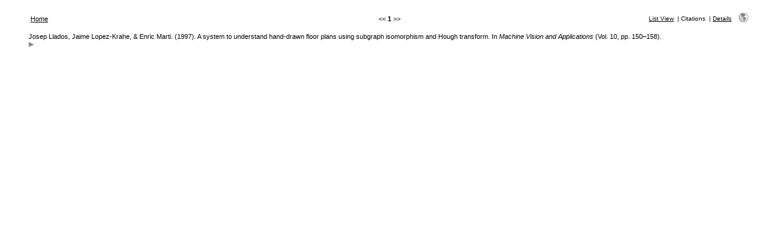

--- FILE ---
content_type: text/html
request_url: http://refbase.cvc.uab.es/search.php?sqlQuery=SELECT%20author%2C%20title%2C%20type%2C%20year%2C%20publication%2C%20abbrev_journal%2C%20volume%2C%20issue%2C%20pages%2C%20keywords%2C%20abstract%2C%20thesis%2C%20editor%2C%20publisher%2C%20place%2C%20abbrev_series_title%2C%20series_title%2C%20series_editor%2C%20series_volume%2C%20series_issue%2C%20edition%2C%20language%2C%20author_count%2C%20online_publication%2C%20online_citation%2C%20doi%2C%20serial%20FROM%20refs%20WHERE%20serial%20%3D%201566%20ORDER%20BY%20place&submit=Cite&citeStyle=APA&citeOrder=&orderBy=place&headerMsg=&showQuery=0&showLinks=0&formType=sqlSearch&showRows=15&rowOffset=0&client=&viewType=Print
body_size: 2510
content:
<!DOCTYPE HTML PUBLIC "-//W3C//DTD HTML 4.01 Transitional//EN"
		"http://www.w3.org/TR/html4/loose.dtd">
<html>
<head profile="http://a9.com/-/spec/opensearch/1.1/">
	<title>Publicacions CVC -- Query Results</title>
	<meta name="date" content="19-Jan-26">
	<meta name="robots" content="index,follow">
	<meta name="description" lang="en" content="Results from the Publicacions CVC">
	<meta name="keywords" lang="en" content="science academic literature scientific references publication search citation web bibliography database mysql php refbase">
	<meta http-equiv="content-language" content="en">
	<meta http-equiv="content-type" content="text/html; charset=UTF-8">
	<meta http-equiv="Content-Style-Type" content="text/css">
	<link rel="stylesheet" href="css/style_print.css" type="text/css" title="CSS Definition">
	<link rel="alternate" type="application/rss+xml" href="http://refbase.cvc.uab.es/rss.php?where=serial%20%3D%201566&amp;showRows=15" title="records where serial is equal to 1566">
	<link rel="unapi-server" type="application/xml" title="unAPI" href="http://refbase.cvc.uab.es/unapi.php">
	<link rel="search" type="application/opensearchdescription+xml" title="Publicacions CVC" href="http://refbase.cvc.uab.es/opensearch.php?operation=explain">
	<script language="JavaScript" type="text/javascript" src="javascript/common.js"></script>
	<script language="JavaScript" type="text/javascript" src="javascript/prototype.js"></script>
	<script language="JavaScript" type="text/javascript" src="javascript/scriptaculous.js?load=effects,controls"></script>
</head>
<body>
<table class="resultnav" align="center" border="0" cellpadding="0" cellspacing="10" width="95%" summary="This table holds browse links that link to the results pages of your query">
<tr>
	<td class="mainnav" align="left" valign="bottom" width="225"><a href="index.php" accesskey="0" title="go to main page [ctrl-0]">Home</a></td>
	<td class="pagenav" align="center" valign="bottom">
		&lt;&lt; 
		<b>1</b> 
		&gt;&gt;
	</td>
	<td class="viewnav" align="right" valign="bottom" width="225">
		<div class="resultviews">
			<div class="leftview"><a href="search.php?sqlQuery=SELECT%20author%2C%20title%2C%20year%2C%20publication%2C%20volume%2C%20pages%20FROM%20refs%20WHERE%20serial%20%3D%201566%20ORDER%20BY%20place&amp;submit=List&amp;citeStyle=APA&amp;citeOrder=&amp;orderBy=place&amp;headerMsg=&amp;showQuery=0&amp;showLinks=0&amp;formType=sqlSearch&amp;showRows=15&amp;rowOffset=0&amp;client=&amp;viewType=Print" accesskey="3" title="display all found records in list view [ctrl-3]">List View</a></div>
			&nbsp;|&nbsp;<div class="activeview"><div class="middleview">Citations</div></div>
			&nbsp;|&nbsp;<div class="rightview"><a href="search.php?sqlQuery=SELECT%20author%2C%20title%2C%20type%2C%20year%2C%20publication%2C%20abbrev_journal%2C%20volume%2C%20issue%2C%20pages%2C%20keywords%2C%20abstract%2C%20address%2C%20corporate_author%2C%20thesis%2C%20publisher%2C%20place%2C%20editor%2C%20language%2C%20summary_language%2C%20orig_title%2C%20series_editor%2C%20series_title%2C%20abbrev_series_title%2C%20series_volume%2C%20series_issue%2C%20edition%2C%20issn%2C%20isbn%2C%20medium%2C%20area%2C%20expedition%2C%20conference%2C%20notes%2C%20approved%2C%20call_number%2C%20serial%20FROM%20refs%20WHERE%20serial%20%3D%201566%20ORDER%20BY%20place&amp;submit=Display&amp;citeStyle=APA&amp;citeOrder=&amp;orderBy=place&amp;headerMsg=&amp;showQuery=0&amp;showLinks=0&amp;formType=sqlSearch&amp;showRows=15&amp;rowOffset=0&amp;client=&amp;viewType=Print" accesskey="5" title="display details for all found records [ctrl-5]">Details</a></div>
		</div>
		&nbsp;&nbsp;&nbsp;<a class="toggleprint" href="search.php?sqlQuery=SELECT%20author%2C%20title%2C%20type%2C%20year%2C%20publication%2C%20abbrev_journal%2C%20volume%2C%20issue%2C%20pages%2C%20keywords%2C%20abstract%2C%20thesis%2C%20editor%2C%20publisher%2C%20place%2C%20abbrev_series_title%2C%20series_title%2C%20series_editor%2C%20series_volume%2C%20series_issue%2C%20edition%2C%20language%2C%20author_count%2C%20online_publication%2C%20online_citation%2C%20doi%2C%20serial%20FROM%20refs%20WHERE%20serial%20%3D%201566%20ORDER%20BY%20place&amp;submit=Cite&amp;citeStyle=APA&amp;citeOrder=&amp;orderBy=place&amp;headerMsg=&amp;showQuery=0&amp;showLinks=1&amp;formType=sqlSearch&amp;showRows=15&amp;rowOffset=0&amp;viewType=Web" accesskey="6"><img src="img/web.gif" alt="web" title="back to web view [ctrl-6]" width="16" height="16" hspace="0" border="0"></a>
	</td>
</tr>
</table>
<table id="citations" class="results" align="center" border="0" cellpadding="7" cellspacing="0" width="95%" summary="This table holds the database results for your query">
<tr class="even">
	<td id="ref1566" class="citation" valign="top">
		Josep Llados, Jaime Lopez-Krahe, &amp; Enric Marti. (1997). A system to understand hand-drawn floor plans using subgraph isomorphism and Hough transform. In <i>Machine Vision and Applications</i> (Vol. 10, pp. 150&#8211;158).
		<div class="showhide">
			<a href="javascript:toggleVisibilitySlide('moreinfo1566','toggleimg1566','toggletxt1566','more%20info')" title="toggle visibility"><img id="toggleimg1566" class="toggleimg" src="img/closed.gif" alt="toggle visibility" width="9" height="9" hspace="0" border="0"></a>
		</div>
		<div id="moreinfo1566" class="moreinfo" style="display: none;">
			<div class="abstract"><strong>Abstract:</strong> Presently, man-machine interface development is a widespread research activity. A system to understand hand drawn architectural drawings in a CAD environment is presented in this paper. To understand a document, we have to identify its building elements and their structural properties. An attributed graph structure is chosen as a symbolic representation of the input document and the patterns to recognize in it. An inexact subgraph isomorphism procedure using relaxation labeling techniques is performed. In this paper we focus on how to speed up the matching. There is a building element, the walls, characterized by a hatching pattern. Using a straight line Hough transform (SLHT)-based method, we recognize this pattern, characterized by parallel straight lines, and remove from the input graph the edges belonging to this pattern. The isomorphism is then applied to the remainder of the input graph. When all the building elements have been recognized, the document is redrawn, correcting the inaccurate strokes obtained from a hand-drawn input.</div>
			<div class="keywords"><strong>Keywords:</strong> Line drawings &ndash; Hough transform &ndash; Graph matching &ndash; CAD systems &ndash; Graphics recognition</div>
			<div class="reflinks">
				<div class="permalink"><a href="http://refbase.cvc.uab.es/show.php?record=1566" title="copy this URL to directly link to this record">http://refbase.cvc.uab.es/show.php?record=1566</a></div>
			</div>
		</div>
	</td>
</tr>
</table>
</body>
</html>
